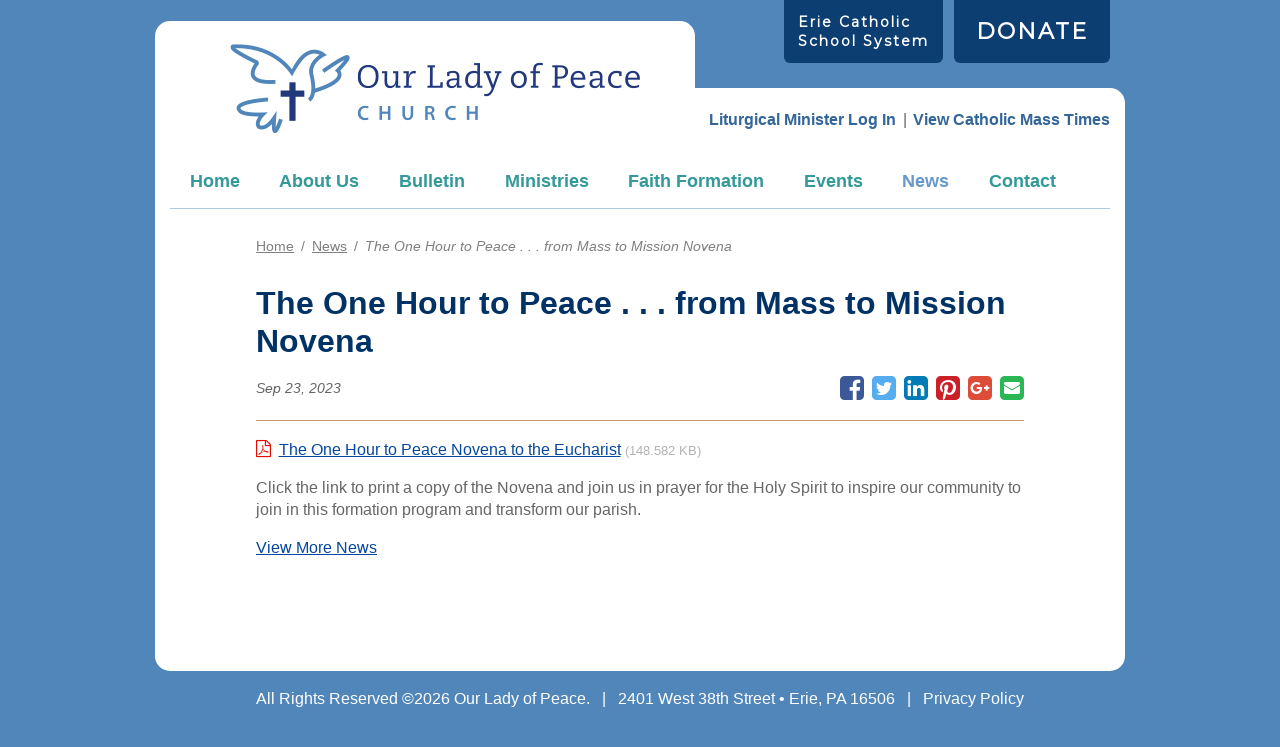

--- FILE ---
content_type: text/html; charset=UTF-8
request_url: https://www.olp.org/news/the-one-hour-to-peace-from-mass-to-mission-novena
body_size: 3823
content:
<!DOCTYPE html>
<html lang="eng">
<head>
  <meta name="viewport" content="width=device-width, initial-scale=1.0">

    <!-- BEGIN SEO Meta -->

<title>The One Hour to Peace . . . from Mass to Mission Novena | Catholic Church and Community</title>

<!-- Standard SEO -->

<meta http-equiv="Content-Type" content="text/html; charset=utf-8">
<meta name="referrer" content="no-referrer-when-downgrade">
<meta name="robots" content="all">
<meta name="description" content="Our Lady of Peace is a Catholic community of faith in Erie, Pa called to proclaim the greatness of the Lord through worship, service, education and ministry.">

<!-- Google Analytics -->

  <script async src="https://www.googletagmanager.com/gtag/js?id=UA-11230076-24"></script>
  <script>
    window.dataLayer = window.dataLayer || [];
    function gtag(){dataLayer.push(arguments);}
    gtag('js', new Date());

    gtag('config', 'UA-11230076-24');
  </script>

<!-- END SEO Meta -->

  
      <link rel="apple-touch-icon" sizes="180x180" href="/apple-touch-icon.png">
<link rel="icon" type="image/png" sizes="32x32" href="/favicon-32x32.png">
<link rel="icon" type="image/png" sizes="16x16" href="/favicon-16x16.png">
<link rel="manifest" href="/site.webmanifest">
<link rel="mask-icon" href="/safari-pinned-tab.svg" color="#5bbad5">
<meta name="msapplication-TileColor" content="#2b5797">
<meta name="theme-color" content="#ffffff">

    <link rel="stylesheet" href="//d3gex2kmk7v5nh.cloudfront.net/bootstrap/css/bootstrap2018.min.css">

    <link rel="stylesheet" href="https://cdnjs.cloudflare.com/ajax/libs/Swiper/4.0.5/css/swiper.min.css">

    <link rel="stylesheet" href="https://use.fontawesome.com/d0f0372061.css">

    <link href='https://fonts.googleapis.com/css?family=Montserrat' rel='stylesheet'>

  <!-- Custom styles for this template -->
  <link href="/app/styles-3706c53cfa.css" rel="stylesheet">

  <!-- HTML5 Shim and Respond.js IE8 support of HTML5 elements and media queries -->
  <!-- WARNING: Respond.js doesn't work if you view the page via file:// -->
  <!--[if lt IE 9]>
    <script src="https://oss.maxcdn.com/libs/html5shiv/3.7.0/html5shiv.js"></script>
    <script src="https://oss.maxcdn.com/libs/respond.js/1.3.0/respond.min.js"></script>
  <![endif]-->

    

</head>
<body>
  <a href="#main-content-start" class="sr-only sr-only-focusable" title="Skip over the navigation directly to main content of the page">Skip to main content</a>
    <div class="page-wrap">
      <header>
  <div class="container">
    <div class="header-container">
      <div class="header-tabs">
                <a href="https://www.eriecatholic.org/" style="font-size:14px;">Erie Catholic <br>School System</a>
        <a href="/about/donate">DONATE</a>
      </div>
      <div class="header-block">
        <div class="logo"><a href="/" title="Back to Home Page"><img src="/img/logo.png" alt="Our Lady of Peace Church" /></a></div>
        <nav class="top-nav"><ul><li><a href="https://secure.rotundasoftware.com/l/web-terminal/login/olperie?" target="_blank">Liturgical Minister Log In</a></li><li><a href="https://catholicmasstime.org/church/our-lady-of-peace/10097/" target="_blank">View Catholic Mass Times</a></li></ul></nav>        <div class="right-buttons">
          <a class="phone" href="tel:814-833-7701"><i class="fa fa-phone"></i> </a>
          <button type="button" aria-label="Main Navigation Toggle" title="Main Navigation Toggle" aria-haspopup="true" aria-controls="main-nav" aria-expanded="false" class="main-nav-toggle" id="main-nav-toggle">
            <span class="icon-bar"></span>
            <span class="icon-bar"></span>
            <span class="icon-bar"></span>
          </button>
        </div>
      </div>
          <nav class="main-nav" id="main-nav" role="menu" tabindex="-1"><ul><li><a href="/">Home</a></li><li><a role="menuitem" href="https://www.olp.org/about" class="dropdownToggle" >About Us</a><ul class="dropdownMenu"><li><a href="https://www.olp.org/about/history-of-olp">History of OLP</a></li><li><a href="https://www.olp.org/about/parish-registration">Parish Registration</a></li><li><a href="https://www.olp.org/about/electronic-giving-and-envelope-cards">Electronic Giving</a></li><li><a href="https://www.olp.org/about/donate">Donate</a></li><li><a href="https://www.olp.org/about/faq">FAQs</a></li></ul></li><li><a role="menuitem" href="https://www.olp.org/bulletin" >Bulletin</a></li><li><a role="menuitem" href="https://www.olp.org/parish-ministries" class="dropdownToggle" >Ministries</a><ul class="dropdownMenu"><li><a href="https://www.olp.org/parish-ministries/pre-cana-ministry">Pre Cana Ministry</a></li><li><a href="https://www.olp.org/parish-ministries/knights-of-columbus">Knights of Columbus</a></li><li><a href="https://www.olp.org/parish-ministries/cyo-high-school-boys-basketball">CYO High School Boys Basketball</a></li><li><a href="https://www.olp.org/parish-ministries/families-together-ministry">Families Together Ministry</a></li></ul></li><li><a role="menuitem" href="https://www.olp.org/faith-formation" class="dropdownToggle" >Faith Formation</a><ul class="dropdownMenu"><li><a href="https://www.olp.org/faith-formation/spiritual-resources">Spiritual Resources</a></li><li><a href="https://www.olp.org/faith-formation/elementary-religious-education">Grades 1-8  Faith Formation</a></li><li><a href="https://www.olp.org/faith-formation/confirmation">Grade 9 Confirmation</a></li><li><a href="https://www.olp.org/faith-formation/rcia">RCIA</a></li><li><a href="https://www.olp.org/faith-formation/vacation-bible-school">Vacation Bible School</a></li><li><a href="https://www.olp.org/faith-formation/sacraments">Sacraments</a></li><li><a href="https://www.olp.org/faith-formation/youth-ministry-2">Youth Ministry</a></li><li><a href="https://www.olp.org/faith-formation/first-reconciliation">First Reconciliation</a></li><li><a href="https://www.olp.org/faith-formation/first-communion">First Communion</a></li></ul></li><li><a role="menuitem" href="https://www.olp.org/events" >Events</a></li><li><a role="menuitem" href="https://www.olp.org/news" >News</a></li><li><a role="menuitem" href="https://www.olp.org/contact" >Contact</a></li><li class="mobile-only"><a href="https://secure.rotundasoftware.com/l/web-terminal/login/olperie?" target="_blank">Liturgical Minister Log In</a></li><li class="mobile-only"><a href="https://catholicmasstime.org/church/our-lady-of-peace/10097/" target="_blank">View Catholic Mass Times</a></li><li class="mobile-only"><a href="https://www.eriecatholic.org/" target="_blank">Erie Catholic School System</a></li><li class="mobile-only"><a href="/about/donate">DONATE</a></li></ul></nav>    </div>
  </div>
</header>
  
      
        
  
                  

    
  <div class="container narrow">
          <div class="page">
  <div class="crumbs">
              <ul>
            <li><a href="/">Home</a></li><li><a href="/news">News</a></li><li>The One Hour to Peace . . . from Mass to Mission Novena</li>
          </ul>
          </div>

  <div class="content">
    <div class="main-content" id="main-content-start">
                <div class="article-details">
            <article>
              <h1>The One Hour to Peace . . . from Mass to Mission Novena</h1>
              <div class="meta">
                <time>Sep 23, 2023</time>
                

<div class="share-buttons">
  <a href="https://www.facebook.com/sharer/sharer.php?u=https://www.olp.org/news/the-one-hour-to-peace-from-mass-to-mission-novena" title="Share on Facebook" target="_blank"><i class="fa fa-facebook-square"></i></a>
  <a href="https://twitter.com/intent/tweet?source=https://www.olp.org/news/the-one-hour-to-peace-from-mass-to-mission-novena&text=The%20One%20Hour%20to%20Peace%20.%20.%20.%20from%20Mass%20to%20Mission%20Novena" target="_blank" title="Tweet" onclick="window.open('https://twitter.com/intent/tweet?text=' + encodeURIComponent(document.title) + ':%20'  + encodeURIComponent(document.URL)); return false;"><i class="fa fa-twitter-square"></i></a>
  <a href="http://www.linkedin.com/shareArticle?mini=true&url=https://www.olp.org/news/the-one-hour-to-peace-from-mass-to-mission-novena&title=The%20One%20Hour%20to%20Peace%20.%20.%20.%20from%20Mass%20to%20Mission%20Novena&summary=%3Cp%3EIn%20these%20final%20days%20before%20our%20formation%20begins%2C%20we%20intensify%20our%20prayer%20for%20the%20community.%3C%2Fp%3E&source=https://www.olp.org/news/the-one-hour-to-peace-from-mass-to-mission-novena" target="_blank" title="Share on LinkedIn" onclick="window.open('http://www.linkedin.com/shareArticle?mini=true&url=' + encodeURIComponent(document.URL) + '&title=' +  encodeURIComponent(document.title)); return false;"><i class="fa fa-linkedin-square"></i></a>
  <a href="http://pinterest.com/pin/create/button/?url=https://www.olp.org/news/the-one-hour-to-peace-from-mass-to-mission-novena&description=The%20One%20Hour%20to%20Peace%20.%20.%20.%20from%20Mass%20to%20Mission%20Novena" target="_blank" title="Pin it" onclick="window.open('http://pinterest.com/pin/create/button/?url=' + encodeURIComponent(document.URL) + '&description=' +  encodeURIComponent(document.title)); return false;"><i class="fa fa-pinterest-square"></i></a>
  <a href="https://plus.google.com/share?url=https://www.olp.org/news/the-one-hour-to-peace-from-mass-to-mission-novena" target="_blank" title="Share on Google+" onclick="window.open('https://plus.google.com/share?url=' + encodeURIComponent(document.URL)); return false;"><i class="fa fa-google-plus-square"></i></a>
  <a href="mailto:?subject=The%20One%20Hour%20to%20Peace%20.%20.%20.%20from%20Mass%20to%20Mission%20Novena&body=%3Cp%3EIn%20these%20final%20days%20before%20our%20formation%20begins%2C%20we%20intensify%20our%20prayer%20for%20the%20community.%3C%2Fp%3E" target="_blank" title="Email" onclick="window.open('mailto:?subject=' + encodeURIComponent(document.title) + '&body=' +  encodeURIComponent(document.URL)); return false;"><i class="fa fa-envelope-square"></i></a>
</div>
              </div>
                                                                    <div class="documents">
          <ul class="listing">
                  <li class="pdf">
            <a href="https://www.olp.org/assets/documents/The-One-Hour-to-Peace-Novena-to-the-Eucharist.pdf">The One Hour to Peace Novena to the Eucharist</a>
                              <span class="size">(148.582 KB)</span>
                                      </li>
              </ul>
      </div>
                                                    <p>Click the link to print a copy of the Novena and join us in prayer for the Holy Spirit to inspire our community to join in this formation program and transform our parish.</p>
                                            <a href="/news">View More News</a>
            </article>
          </div>
            </div>

      </div>
</div>
      </div>
</div>
  <footer>
  <div class="container">
    <div class="footer-block">
      <p>All Rights Reserved <br class="mobile">&copy;2026 Our Lady of Peace. <br class="mobile"><span class="pipe">|</span>  2401 West 38th Street • Erie, PA 16506   <br class="mobile"><br class="mobile"><span class="pipe">|</span>  <a href="/privacy-policy">Privacy Policy</a></p>
      <p><strong>Office: (814) 833-7701  <br class="mobile"><span class="pipe">|</span>  Fax: (814) 833-7702</strong></p>
    </div>
    <p class="signature"><a href="https://www.atomic74.com/" title="Website designed and manged by Tungsten Creative Group, Erie Pa.">content management, website design, e-commerce and web development services in Erie, Pennsylvania</a></p>
  </div>
</footer>
  
    <script src="https://ajax.googleapis.com/ajax/libs/jquery/1.11.2/jquery.min.js"></script>
    <script src="//d3gex2kmk7v5nh.cloudfront.net/bootstrap/js/bootstrap2018.min.js"></script>

    <script src="https://cdnjs.cloudflare.com/ajax/libs/Swiper/4.0.5/js/swiper.min.js"></script>

    <script src="/app/scripts-81350ca0ea.js"></script>

    
</body>
</html>


--- FILE ---
content_type: text/css
request_url: https://www.olp.org/app/styles-3706c53cfa.css
body_size: 14540
content:
body.compensate-for-scrollbar {
  overflow: hidden; }

.fancybox-active {
  height: auto; }

.fancybox-is-hidden {
  left: -9999px;
  margin: 0;
  position: absolute !important;
  top: -9999px;
  visibility: hidden; }

.fancybox-container {
  -webkit-backface-visibility: hidden;
  backface-visibility: hidden;
  font-family: -apple-system, BlinkMacSystemFont, 'Segoe UI', Roboto, 'Helvetica Neue', Arial, sans-serif, 'Apple Color Emoji', 'Segoe UI Emoji', 'Segoe UI Symbol';
  height: 100%;
  left: 0;
  position: fixed;
  -webkit-tap-highlight-color: transparent;
  top: 0;
  -webkit-transform: translateZ(0);
  transform: translateZ(0);
  width: 100%;
  z-index: 99992; }

.fancybox-container * {
  box-sizing: border-box; }

.fancybox-outer,
.fancybox-inner,
.fancybox-bg,
.fancybox-stage {
  bottom: 0;
  left: 0;
  position: absolute;
  right: 0;
  top: 0; }

.fancybox-outer {
  -webkit-overflow-scrolling: touch;
  overflow-y: auto; }

.fancybox-bg {
  background: #1e1e1e;
  opacity: 0;
  transition-duration: inherit;
  transition-property: opacity;
  transition-timing-function: cubic-bezier(0.47, 0, 0.74, 0.71); }

.fancybox-is-open .fancybox-bg {
  opacity: .87;
  transition-timing-function: cubic-bezier(0.22, 0.61, 0.36, 1); }

.fancybox-infobar,
.fancybox-toolbar,
.fancybox-caption,
.fancybox-navigation .fancybox-button {
  direction: ltr;
  opacity: 0;
  position: absolute;
  transition: opacity .25s, visibility 0s linear .25s;
  visibility: hidden;
  z-index: 99997; }

.fancybox-show-infobar .fancybox-infobar,
.fancybox-show-toolbar .fancybox-toolbar,
.fancybox-show-caption .fancybox-caption,
.fancybox-show-nav .fancybox-navigation .fancybox-button {
  opacity: 1;
  transition: opacity .25s, visibility 0s;
  visibility: visible; }

.fancybox-infobar {
  color: #ccc;
  font-size: 13px;
  -webkit-font-smoothing: subpixel-antialiased;
  height: 44px;
  left: 0;
  line-height: 44px;
  min-width: 44px;
  mix-blend-mode: difference;
  padding: 0 10px;
  pointer-events: none;
  text-align: center;
  top: 0;
  -webkit-touch-callout: none;
  -webkit-user-select: none;
  -moz-user-select: none;
  -ms-user-select: none;
  user-select: none; }

.fancybox-toolbar {
  right: 0;
  top: 0; }

.fancybox-stage {
  direction: ltr;
  overflow: visible;
  -webkit-transform: translate3d(0, 0, 0);
  z-index: 99994; }

.fancybox-is-open .fancybox-stage {
  overflow: hidden; }

.fancybox-slide {
  -webkit-backface-visibility: hidden;
  backface-visibility: hidden;
  display: none;
  height: 100%;
  left: 0;
  outline: none;
  overflow: auto;
  -webkit-overflow-scrolling: touch;
  padding: 44px;
  position: absolute;
  text-align: center;
  top: 0;
  transition-property: opacity, -webkit-transform;
  transition-property: transform, opacity;
  transition-property: transform, opacity, -webkit-transform;
  white-space: normal;
  width: 100%;
  z-index: 99994; }

.fancybox-slide::before {
  content: '';
  display: inline-block;
  height: 100%;
  margin-right: -.25em;
  vertical-align: middle;
  width: 0; }

.fancybox-is-sliding .fancybox-slide,
.fancybox-slide--previous,
.fancybox-slide--current,
.fancybox-slide--next {
  display: block; }

.fancybox-slide--next {
  z-index: 99995; }

.fancybox-slide--image {
  overflow: visible;
  padding: 44px 0; }

.fancybox-slide--image::before {
  display: none; }

.fancybox-slide--html {
  padding: 6px 6px 0 6px; }

.fancybox-slide--iframe {
  padding: 44px 44px 0; }

.fancybox-content {
  background: #fff;
  display: inline-block;
  margin: 0 0 6px 0;
  max-width: 100%;
  overflow: auto;
  padding: 0;
  padding: 24px;
  position: relative;
  text-align: left;
  vertical-align: middle; }

.fancybox-slide--image .fancybox-content {
  -webkit-animation-timing-function: cubic-bezier(0.5, 0, 0.14, 1);
  animation-timing-function: cubic-bezier(0.5, 0, 0.14, 1);
  -webkit-backface-visibility: hidden;
  backface-visibility: hidden;
  background: transparent;
  background-repeat: no-repeat;
  background-size: 100% 100%;
  left: 0;
  margin: 0;
  max-width: none;
  overflow: visible;
  padding: 0;
  position: absolute;
  top: 0;
  -webkit-transform-origin: top left;
  -ms-transform-origin: top left;
  transform-origin: top left;
  transition-property: opacity, -webkit-transform;
  transition-property: transform, opacity;
  transition-property: transform, opacity, -webkit-transform;
  -webkit-user-select: none;
  -moz-user-select: none;
  -ms-user-select: none;
  user-select: none;
  z-index: 99995; }

.fancybox-can-zoomOut .fancybox-content {
  cursor: -webkit-zoom-out;
  cursor: zoom-out; }

.fancybox-can-zoomIn .fancybox-content {
  cursor: -webkit-zoom-in;
  cursor: zoom-in; }

.fancybox-can-drag .fancybox-content {
  cursor: -webkit-grab;
  cursor: grab; }

.fancybox-is-dragging .fancybox-content {
  cursor: -webkit-grabbing;
  cursor: grabbing; }

.fancybox-container [data-selectable='true'] {
  cursor: text; }

.fancybox-image,
.fancybox-spaceball {
  background: transparent;
  border: 0;
  height: 100%;
  left: 0;
  margin: 0;
  max-height: none;
  max-width: none;
  padding: 0;
  position: absolute;
  top: 0;
  -webkit-user-select: none;
  -moz-user-select: none;
  -ms-user-select: none;
  user-select: none;
  width: 100%; }

.fancybox-spaceball {
  z-index: 1; }

.fancybox-slide--html .fancybox-content {
  margin-bottom: 6px; }

.fancybox-slide--video .fancybox-content,
.fancybox-slide--map .fancybox-content,
.fancybox-slide--iframe .fancybox-content {
  height: 100%;
  margin: 0;
  overflow: visible;
  padding: 0;
  width: 100%; }

.fancybox-slide--video .fancybox-content {
  background: #000; }

.fancybox-slide--map .fancybox-content {
  background: #e5e3df; }

.fancybox-slide--iframe .fancybox-content {
  background: #fff;
  height: calc(100% - 44px);
  margin-bottom: 44px; }

.fancybox-video,
.fancybox-iframe {
  background: transparent;
  border: 0;
  height: 100%;
  margin: 0;
  overflow: hidden;
  padding: 0;
  width: 100%; }

.fancybox-iframe {
  vertical-align: top; }

.fancybox-error {
  background: #fff;
  cursor: default;
  max-width: 400px;
  padding: 40px;
  width: 100%; }

.fancybox-error p {
  color: #444;
  font-size: 16px;
  line-height: 20px;
  margin: 0;
  padding: 0; }

/* Buttons */
.fancybox-button {
  background: rgba(30, 30, 30, 0.6);
  border: 0;
  border-radius: 0;
  cursor: pointer;
  display: inline-block;
  height: 44px;
  margin: 0;
  outline: none;
  padding: 10px;
  transition: color .2s;
  vertical-align: top;
  width: 44px; }

.fancybox-button,
.fancybox-button:visited,
.fancybox-button:link {
  color: #ccc; }

.fancybox-button:focus,
.fancybox-button:hover {
  color: #fff; }

.fancybox-button.disabled,
.fancybox-button.disabled:hover,
.fancybox-button[disabled],
.fancybox-button[disabled]:hover {
  color: #888;
  cursor: default; }

.fancybox-button svg {
  display: block;
  overflow: visible;
  position: relative;
  shape-rendering: geometricPrecision; }

.fancybox-button svg path {
  fill: transparent;
  stroke: currentColor;
  stroke-linejoin: round;
  stroke-width: 3; }

.fancybox-button--play svg path:nth-child(2) {
  display: none; }

.fancybox-button--pause svg path:nth-child(1) {
  display: none; }

.fancybox-button--play svg path,
.fancybox-button--share svg path,
.fancybox-button--thumbs svg path {
  fill: currentColor; }

.fancybox-button--share svg path {
  stroke-width: 1; }

/* Navigation arrows */
.fancybox-navigation .fancybox-button {
  height: 38px;
  opacity: 0;
  padding: 6px;
  position: absolute;
  top: 50%;
  width: 38px; }

.fancybox-show-nav .fancybox-navigation .fancybox-button {
  transition: opacity .25s, visibility 0s, color .25s; }

.fancybox-navigation .fancybox-button::after {
  content: '';
  left: -25px;
  padding: 50px;
  position: absolute;
  top: -25px; }

.fancybox-navigation .fancybox-button--arrow_left {
  left: 6px; }

.fancybox-navigation .fancybox-button--arrow_right {
  right: 6px; }

/* Close button on the top right corner of html content */
.fancybox-close-small {
  background: transparent;
  border: 0;
  border-radius: 0;
  color: #555;
  cursor: pointer;
  height: 44px;
  margin: 0;
  padding: 6px;
  position: absolute;
  right: 0;
  top: 0;
  width: 44px;
  z-index: 10; }

.fancybox-close-small svg {
  fill: transparent;
  opacity: .8;
  stroke: currentColor;
  stroke-width: 1.5;
  transition: stroke .1s; }

.fancybox-close-small:focus {
  outline: none; }

.fancybox-close-small:hover svg {
  opacity: 1; }

.fancybox-slide--image .fancybox-close-small,
.fancybox-slide--video .fancybox-close-small,
.fancybox-slide--iframe .fancybox-close-small {
  color: #ccc;
  padding: 5px;
  right: -12px;
  top: -44px; }

.fancybox-slide--image .fancybox-close-small:hover svg,
.fancybox-slide--video .fancybox-close-small:hover svg,
.fancybox-slide--iframe .fancybox-close-small:hover svg {
  background: transparent;
  color: #fff; }

.fancybox-is-scaling .fancybox-close-small,
.fancybox-is-zoomable.fancybox-can-drag .fancybox-close-small {
  display: none; }

/* Caption */
.fancybox-caption {
  bottom: 0;
  color: #fff;
  font-size: 14px;
  font-weight: 400;
  left: 0;
  line-height: 1.5;
  padding: 25px 44px 25px 44px;
  right: 0; }

.fancybox-caption::before {
  background-image: url([data-uri]);
  background-repeat: repeat-x;
  background-size: contain;
  bottom: 0;
  content: '';
  display: block;
  left: 0;
  pointer-events: none;
  position: absolute;
  right: 0;
  top: -25px;
  z-index: -1; }

.fancybox-caption::after {
  border-bottom: 1px solid rgba(255, 255, 255, 0.3);
  content: '';
  display: block;
  left: 44px;
  position: absolute;
  right: 44px;
  top: 0; }

.fancybox-caption a,
.fancybox-caption a:link,
.fancybox-caption a:visited {
  color: #ccc;
  text-decoration: none; }

.fancybox-caption a:hover {
  color: #fff;
  text-decoration: underline; }

/* Loading indicator */
.fancybox-loading {
  -webkit-animation: fancybox-rotate .8s infinite linear;
  animation: fancybox-rotate .8s infinite linear;
  background: transparent;
  border: 6px solid rgba(100, 100, 100, 0.5);
  border-radius: 100%;
  border-top-color: #fff;
  height: 60px;
  left: 50%;
  margin: -30px 0 0 -30px;
  opacity: .6;
  padding: 0;
  position: absolute;
  top: 50%;
  width: 60px;
  z-index: 99999; }

@-webkit-keyframes fancybox-rotate {
  from {
    -webkit-transform: rotate(0deg);
    transform: rotate(0deg); }
  to {
    -webkit-transform: rotate(359deg);
    transform: rotate(359deg); } }

@keyframes fancybox-rotate {
  from {
    -webkit-transform: rotate(0deg);
    transform: rotate(0deg); }
  to {
    -webkit-transform: rotate(359deg);
    transform: rotate(359deg); } }

/* Transition effects */
.fancybox-animated {
  transition-timing-function: cubic-bezier(0, 0, 0.25, 1); }

/* transitionEffect: slide */
.fancybox-fx-slide.fancybox-slide--previous {
  opacity: 0;
  -webkit-transform: translate3d(-100%, 0, 0);
  transform: translate3d(-100%, 0, 0); }

.fancybox-fx-slide.fancybox-slide--next {
  opacity: 0;
  -webkit-transform: translate3d(100%, 0, 0);
  transform: translate3d(100%, 0, 0); }

.fancybox-fx-slide.fancybox-slide--current {
  opacity: 1;
  -webkit-transform: translate3d(0, 0, 0);
  transform: translate3d(0, 0, 0); }

/* transitionEffect: fade */
.fancybox-fx-fade.fancybox-slide--previous,
.fancybox-fx-fade.fancybox-slide--next {
  opacity: 0;
  transition-timing-function: cubic-bezier(0.19, 1, 0.22, 1); }

.fancybox-fx-fade.fancybox-slide--current {
  opacity: 1; }

/* transitionEffect: zoom-in-out */
.fancybox-fx-zoom-in-out.fancybox-slide--previous {
  opacity: 0;
  -webkit-transform: scale3d(1.5, 1.5, 1.5);
  transform: scale3d(1.5, 1.5, 1.5); }

.fancybox-fx-zoom-in-out.fancybox-slide--next {
  opacity: 0;
  -webkit-transform: scale3d(0.5, 0.5, 0.5);
  transform: scale3d(0.5, 0.5, 0.5); }

.fancybox-fx-zoom-in-out.fancybox-slide--current {
  opacity: 1;
  -webkit-transform: scale3d(1, 1, 1);
  transform: scale3d(1, 1, 1); }

/* transitionEffect: rotate */
.fancybox-fx-rotate.fancybox-slide--previous {
  opacity: 0;
  -webkit-transform: rotate(-360deg);
  -ms-transform: rotate(-360deg);
  transform: rotate(-360deg); }

.fancybox-fx-rotate.fancybox-slide--next {
  opacity: 0;
  -webkit-transform: rotate(360deg);
  -ms-transform: rotate(360deg);
  transform: rotate(360deg); }

.fancybox-fx-rotate.fancybox-slide--current {
  opacity: 1;
  -webkit-transform: rotate(0deg);
  -ms-transform: rotate(0deg);
  transform: rotate(0deg); }

/* transitionEffect: circular */
.fancybox-fx-circular.fancybox-slide--previous {
  opacity: 0;
  -webkit-transform: scale3d(0, 0, 0) translate3d(-100%, 0, 0);
  transform: scale3d(0, 0, 0) translate3d(-100%, 0, 0); }

.fancybox-fx-circular.fancybox-slide--next {
  opacity: 0;
  -webkit-transform: scale3d(0, 0, 0) translate3d(100%, 0, 0);
  transform: scale3d(0, 0, 0) translate3d(100%, 0, 0); }

.fancybox-fx-circular.fancybox-slide--current {
  opacity: 1;
  -webkit-transform: scale3d(1, 1, 1) translate3d(0, 0, 0);
  transform: scale3d(1, 1, 1) translate3d(0, 0, 0); }

/* transitionEffect: tube */
.fancybox-fx-tube.fancybox-slide--previous {
  -webkit-transform: translate3d(-100%, 0, 0) scale(0.1) skew(-10deg);
  transform: translate3d(-100%, 0, 0) scale(0.1) skew(-10deg); }

.fancybox-fx-tube.fancybox-slide--next {
  -webkit-transform: translate3d(100%, 0, 0) scale(0.1) skew(10deg);
  transform: translate3d(100%, 0, 0) scale(0.1) skew(10deg); }

.fancybox-fx-tube.fancybox-slide--current {
  -webkit-transform: translate3d(0, 0, 0) scale(1);
  transform: translate3d(0, 0, 0) scale(1); }

/* Share */
.fancybox-share {
  background: #f4f4f4;
  border-radius: 3px;
  max-width: 90%;
  padding: 30px;
  text-align: center; }

.fancybox-share h1 {
  color: #222;
  font-size: 35px;
  font-weight: 700;
  margin: 0 0 20px 0; }

.fancybox-share p {
  margin: 0;
  padding: 0; }

.fancybox-share__button {
  border: 0;
  border-radius: 3px;
  display: inline-block;
  font-size: 14px;
  font-weight: 700;
  line-height: 40px;
  margin: 0 5px 10px 5px;
  min-width: 130px;
  padding: 0 15px;
  text-decoration: none;
  transition: all .2s;
  -webkit-user-select: none;
  -moz-user-select: none;
  -ms-user-select: none;
  user-select: none;
  white-space: nowrap; }

.fancybox-share__button:visited,
.fancybox-share__button:link {
  color: #fff; }

.fancybox-share__button:hover {
  text-decoration: none; }

.fancybox-share__button--fb {
  background: #3b5998; }

.fancybox-share__button--fb:hover {
  background: #344e86; }

.fancybox-share__button--pt {
  background: #bd081d; }

.fancybox-share__button--pt:hover {
  background: #aa0719; }

.fancybox-share__button--tw {
  background: #1da1f2; }

.fancybox-share__button--tw:hover {
  background: #0d95e8; }

.fancybox-share__button svg {
  height: 25px;
  margin-right: 7px;
  position: relative;
  top: -1px;
  vertical-align: middle;
  width: 25px; }

.fancybox-share__button svg path {
  fill: #fff; }

.fancybox-share__input {
  background: transparent;
  border: 0;
  border-bottom: 1px solid #d7d7d7;
  border-radius: 0;
  color: #5d5b5b;
  font-size: 14px;
  margin: 10px 0 0 0;
  outline: none;
  padding: 10px 15px;
  width: 100%; }

/* Thumbs */
.fancybox-thumbs {
  background: #fff;
  bottom: 0;
  display: none;
  margin: 0;
  -webkit-overflow-scrolling: touch;
  -ms-overflow-style: -ms-autohiding-scrollbar;
  padding: 2px 2px 4px 2px;
  position: absolute;
  right: 0;
  -webkit-tap-highlight-color: transparent;
  top: 0;
  width: 212px;
  z-index: 99995; }

.fancybox-thumbs-x {
  overflow-x: auto;
  overflow-y: hidden; }

.fancybox-show-thumbs .fancybox-thumbs {
  display: block; }

.fancybox-show-thumbs .fancybox-inner {
  right: 212px; }

.fancybox-thumbs > ul {
  font-size: 0;
  height: 100%;
  list-style: none;
  margin: 0;
  overflow-x: hidden;
  overflow-y: auto;
  padding: 0;
  position: absolute;
  position: relative;
  white-space: nowrap;
  width: 100%; }

.fancybox-thumbs-x > ul {
  overflow: hidden; }

.fancybox-thumbs-y > ul::-webkit-scrollbar {
  width: 7px; }

.fancybox-thumbs-y > ul::-webkit-scrollbar-track {
  background: #fff;
  border-radius: 10px;
  box-shadow: inset 0 0 6px rgba(0, 0, 0, 0.3); }

.fancybox-thumbs-y > ul::-webkit-scrollbar-thumb {
  background: #2a2a2a;
  border-radius: 10px; }

.fancybox-thumbs > ul > li {
  -webkit-backface-visibility: hidden;
  backface-visibility: hidden;
  cursor: pointer;
  float: left;
  height: 75px;
  margin: 2px;
  max-height: calc(100% - 8px);
  max-width: calc(50% - 4px);
  outline: none;
  overflow: hidden;
  padding: 0;
  position: relative;
  -webkit-tap-highlight-color: transparent;
  width: 100px; }

.fancybox-thumbs-loading {
  background: rgba(0, 0, 0, 0.1); }

.fancybox-thumbs > ul > li {
  background-position: center center;
  background-repeat: no-repeat;
  background-size: cover; }

.fancybox-thumbs > ul > li:before {
  border: 4px solid #4ea7f9;
  bottom: 0;
  content: '';
  left: 0;
  opacity: 0;
  position: absolute;
  right: 0;
  top: 0;
  transition: all 0.2s cubic-bezier(0.25, 0.46, 0.45, 0.94);
  z-index: 99991; }

.fancybox-thumbs .fancybox-thumbs-active:before {
  opacity: 1; }

/* Styling for Small-Screen Devices */
@media all and (max-width: 800px) {
  .fancybox-thumbs {
    width: 110px; }
  .fancybox-show-thumbs .fancybox-inner {
    right: 110px; }
  .fancybox-thumbs > ul > li {
    max-width: calc(100% - 10px); } }

/*!
 * Justified Gallery - v3.6.3
 * http://miromannino.github.io/Justified-Gallery/
 * Copyright (c) 2016 Miro Mannino
 * Licensed under the MIT license.
 */
.justified-gallery {
  width: 100%;
  position: relative;
  overflow: hidden; }

.justified-gallery > a, .justified-gallery > div {
  position: absolute;
  display: inline-block;
  overflow: hidden;
  filter: "alpha(opacity=10)";
  opacity: .1; }

.justified-gallery > a > img, .justified-gallery > div > img, .justified-gallery > a > a > img, .justified-gallery > div > a > img {
  position: absolute;
  top: 50%;
  left: 50%;
  margin: 0;
  padding: 0;
  border: 0;
  filter: "alpha(opacity=0)";
  opacity: 0; }

.justified-gallery > a > .caption, .justified-gallery > div > .caption {
  display: none;
  position: absolute;
  bottom: 0;
  padding: 5px;
  background-color: #000;
  left: 0;
  right: 0;
  margin: 0;
  color: #fff;
  font-size: 12px;
  font-weight: 300;
  font-family: sans-serif; }

.justified-gallery > a > .caption.caption-visible, .justified-gallery > div > .caption.caption-visible {
  display: initial;
  filter: "alpha(opacity=70)";
  opacity: .7;
  -webkit-transition: opacity 500ms ease-in;
  -moz-transition: opacity 500ms ease-in;
  -o-transition: opacity 500ms ease-in;
  transition: opacity 500ms ease-in; }

.justified-gallery > .entry-visible {
  filter: "alpha(opacity=100)";
  opacity: 1;
  background: 0 0; }

.justified-gallery > .entry-visible > img, .justified-gallery > .entry-visible > a > img {
  filter: "alpha(opacity=100)";
  opacity: 1;
  -webkit-transition: opacity 500ms ease-in;
  -moz-transition: opacity 500ms ease-in;
  -o-transition: opacity 500ms ease-in;
  transition: opacity 500ms ease-in; }

.justified-gallery > .jg-filtered {
  display: none; }

.justified-gallery > .spinner {
  position: absolute;
  bottom: 0;
  margin-left: -24px;
  padding: 10px 0;
  left: 50%;
  filter: "alpha(opacity=100)";
  opacity: 1;
  overflow: initial; }

.justified-gallery > .spinner > span {
  display: inline-block;
  filter: "alpha(opacity=0)";
  opacity: 0;
  width: 8px;
  height: 8px;
  margin: 0 4px;
  background-color: #000;
  border-radius: 6px; }

/* ----------------------------------------------------------------------------
********************************      TYPOGRAPHY      *************************
-----------------------------------------------------------------------------*/
body {
  font-family: Arial, Times, serif;
  font-weight: 400;
  color: #666;
  font-size: 16px;
  line-height: 1.375; }

p {
  line-height: 1.375;
  margin-bottom: 1em;
  margin-top: 0; }
  p.note {
    color: #999;
    font-size: .9em;
    font-style: italic;
    margin-top: 1.5em; }

a {
  color: #0547A0;
  text-decoration: underline; }
  a:hover {
    color: #0547A0;
    text-decoration: none; }
  a:focus {
    color: #0547A0;
    text-decoration: none; }
  a.no-underline {
    text-decoration: none; }
    a.no-underline:hover {
      text-decoration: underline; }

h1 {
  line-height: 1.2;
  margin-bottom: .3em;
  margin-top: 2em; }
  h1:first-of-type {
    margin-top: 1em; }
  h1 + h2,
  h1 + h3,
  .events .event h1 + time,
  h1 + h4 {
    margin-top: .5em; }

h2 {
  line-height: 1.2;
  margin-bottom: .5em;
  margin-top: 1.5em; }
  h2 + h3, .events .event h2 + time,
  h2 + h4 {
    margin-top: .5em; }

h3, .events .event time {
  line-height: 1.3;
  margin-bottom: .5em;
  margin-top: 1.8em; }
  h3 + h4, .events .event time + h4 {
    margin-top: .5em; }

h4 {
  line-height: 1.3;
  margin-bottom: .5em;
  margin-top: 2em;
  text-transform: uppercase; }

.content ul,
.content ol {
  margin: 1em 0; }
  .content ul li,
  .content ol li {
    margin: .25em 0; }

blockquote {
  border-left: 5px solid #81abd5;
  margin: 2em 0;
  padding: 1em 2em; }
  blockquote .quote {
    color: #336699;
    font-size: 1.25em;
    font-style: italic;
    line-height: 1.4; }
  blockquote .quote-author {
    color: #336699;
    font-size: .9em;
    font-weight: bold;
    margin-top: 1.2em;
    text-transform: uppercase; }

.sidebar h2 {
  line-height: 1.1;
  margin-bottom: .3em;
  margin-top: 1.2em; }
  .sidebar h2 + h3, .sidebar .events .event h2 + time, .events .event .sidebar h2 + time {
    margin-top: .7em; }

.sidebar h3, .sidebar .events .event time, .events .event .sidebar time {
  line-height: 1.2;
  margin-bottom: .1em;
  margin-top: 1.2em; }
  .sidebar h3 + h4, .sidebar .events .event time + h4, .events .event .sidebar time + h4 {
    margin-top: .7em; }

.sidebar h4 {
  line-height: 1.2;
  margin-bottom: .1em;
  margin-top: 1.2em; }

.sidebar .sub-nav h2 {
  margin-top: 0; }

footer p {
  line-height: 1.5; }

/* ----------------------------------------------------------------------------
********************************      BASE      *******************************
-----------------------------------------------------------------------------*/
.btn-wrap {
  display: flex; }
  .btn-wrap.right {
    justify-content: flex-end; }
  .btn-wrap.center {
    justify-content: center; }

.btn {
  display: block;
  line-height: 1.23;
  padding: .56em 1.4em;
  text-decoration: none;
  width: min-content;
  width: -webkit-min-content;
  width: -moz-min-content;
  white-space: nowrap;
  border: 0; }

button {
  padding: 0;
  border: none;
  font: inherit;
  color: inherit;
  background-color: transparent;
  /* show a hand cursor on hover; some argue that we
  should keep the default arrow cursor for buttons */
  cursor: pointer; }

.content-reveal {
  border-color: rgba(103, 153, 202, 0.5); }
  .content-reveal .panel-heading {
    background-color: rgba(103, 153, 202, 0.2);
    border-color: rgba(103, 153, 202, 0.5); }
    .content-reveal .panel-heading h3, .content-reveal .panel-heading .events .event time, .events .event .content-reveal .panel-heading time {
      color: #666;
      font-size: 1.125em;
      font-style: normal;
      margin: 0;
      position: relative;
      cursor: pointer; }
      .content-reveal .panel-heading h3:hover, .content-reveal .panel-heading .events .event time:hover, .events .event .content-reveal .panel-heading time:hover {
        text-decoration: underline; }
      .content-reveal .panel-heading h3:after, .content-reveal .panel-heading .events .event time:after, .events .event .content-reveal .panel-heading time:after {
        content: '\f078';
        font-family: "FontAwesome";
        position: absolute;
        right: 0;
        top: 50%;
        transform: translateY(-50%);
        -webkit-transform: translateY(-50%);
        -moz-transform: translateY(-50%); }
    .content-reveal .panel-heading.collapsed h3:after, .content-reveal .panel-heading.collapsed .events .event time:after, .events .event .content-reveal .panel-heading.collapsed time:after {
      content: '\f054'; }

.gallery {
  margin: 20px 0; }
  .gallery img {
    float: left;
    margin: 0 5px 5px 0; }
    @media screen and (max-width: 400px) {
      .gallery img {
        width: 100%; } }
  .gallery p {
    clear: both;
    display: none;
    padding-bottom: .8em;
    padding-top: .4em;
    text-align: center; }
  .gallery .img-thumbnail {
    height: 176px;
    width: auto; }
  @media screen and (max-width: 400px) {
    .gallery a.fancybox {
      cursor: default;
      pointer-events: none; }
    .gallery p {
      display: block; } }

.gallery-swiper {
  margin-bottom: 25px; }
  @media screen and (max-width: 480px) {
    .gallery-swiper {
      margin: 0 auto 25px;
      width: 100% !important;
      height: auto !important; } }
  .gallery-swiper.center {
    margin: 0 auto 25px; }
  .gallery-swiper.right {
    float: right; }
  @media screen and (max-width: 480px) {
    .gallery-swiper img {
      max-width: 100%; } }
  .gallery-swiper .swiper-button-next,
  .gallery-swiper .swiper-button-prev {
    background: none;
    height: 40px;
    margin-top: -10px;
    width: 25px; }
    .gallery-swiper .swiper-button-next .fa,
    .gallery-swiper .swiper-button-prev .fa {
      color: #fff;
      font-size: 24px; }
  .gallery-swiper .swiper-caption {
    bottom: 0;
    left: 0;
    margin-bottom: 0;
    padding: 5px 10px 9px;
    position: absolute;
    text-align: left;
    width: 100%; }

table.listing {
  margin-bottom: 25px;
  text-align: left;
  width: 100%;
  border-spacing: 0; }
  table.listing th {
    font-weight: bold;
    padding: .5em .75em; }
  table.listing thead th {
    background-color: #6799CA;
    color: #fff; }
  table.listing tbody th {
    font-style: italic; }
  table.listing td {
    padding: .5em .75em; }
  table.listing.aroundTable {
    border: 1px solid #6799CA; }
  table.listing.betweenRows th,
  table.listing.betweenRows td {
    border-bottom: 1px solid #6799CA; }
  table.listing.betweenColumns th,
  table.listing.betweenColumns td {
    border-right: 1px solid #6799CA; }
    @media screen and (max-width: 767px) {
      table.listing.betweenColumns th,
      table.listing.betweenColumns td {
        border-right: 0; } }
  table.listing.betweenColumns tr td:last-child,
  table.listing.betweenColumns tr th:last-child {
    border-right: 0; }
  @media screen and (min-width: 768px) {
    table.listing.rows.odd tbody tr:nth-child(odd) th,
    table.listing.rows.odd tbody tr:nth-child(odd) td {
      background-color: rgba(103, 153, 202, 0.1); } }
  @media screen and (min-width: 768px) {
    table.listing.rows.even tbody tr:nth-child(even) th,
    table.listing.rows.even tbody tr:nth-child(even) td {
      background-color: rgba(103, 153, 202, 0.1); } }

@media screen and (max-width: 767px) {
  table.listing {
    width: 100%; }
    table.listing thead {
      display: none; }
    table.listing tr:nth-of-type(2n) {
      background-color: inherit; }
    table.listing tr td:first-child {
      background: #6799CA;
      font-size: 1.1em;
      font-weight: bold; }
    table.listing tbody td {
      display: block;
      text-align: center; }
      table.listing tbody td::before {
        content: attr(data-th);
        display: block;
        text-align: center; } }

.text-center {
  text-align: center; }

.text-right {
  text-align: right; }

.text-left {
  text-align: left; }

.text-danger {
  color: #a94442; }

.image.right {
  float: right;
  margin: 15px 0 15px 20px; }

.image.center {
  margin: 20px auto;
  text-align: center; }
  .image.center img {
    margin: 0 auto; }

.image.left {
  float: left;
  margin: 5px 20px 10px 0; }

@media screen and (min-width: 768px) {
  .image.imageThumbnail {
    width: 14%; }
  .image.imageSmall {
    width: 31%; }
  .image.imageMedium {
    width: 40%; }
  .image.imageLarge {
    width: 65%; }
  .image.imageFull {
    width: 100%; } }

@media screen and (max-width: 480px) {
  .image + h2,
  .image + h3,
  .events .event .image + time {
    margin-top: 0; } }

.image figcaption {
  font-size: .9em;
  font-style: italic;
  text-align: center; }

.img-thumbnail {
  border: 3px solid #eee;
  padding: 1px; }

.sidebar .image {
  text-align: center; }
  .sidebar .image img {
    margin: 0 auto; }

@media screen and (max-width: 767px) {
  .img-responsive {
    float: none !important;
    margin: 1em auto !important; }
  img.img-responsive {
    margin: 0 auto !important; }
  .image.left,
  .image.right {
    float: none !important;
    margin: 0 auto !important;
    padding-bottom: 1em; } }

.divider {
  clear: both;
  font-size: 2em;
  margin-top: -.5em; }
  .divider.default {
    padding-top: 1em; }
  .divider.smaller {
    padding-top: .5em; }
  .divider.larger {
    padding-top: 2em; }
  .divider + h1,
  .divider + h2,
  .divider + h3,
  .events .event .divider + time,
  .divider + h4 {
    margin-top: 0; }
  .divider hr {
    border-top: 1px solid #CB9A6A;
    margin-top: 0; }
    .divider hr.default {
      margin-bottom: 1em; }
    .divider hr.smaller {
      margin-bottom: .5em; }
    .divider hr.larger {
      margin-bottom: 2em; }

.documents .listing {
  list-style: none;
  margin-left: 0;
  padding-left: 1.5em; }
  .documents .listing li {
    text-indent: .37em; }
    .documents .listing li::before {
      color: #666;
      content: '\f016';
      font-family: 'FontAwesome';
      font-size: 1.1em;
      margin-left: -1.7em;
      padding-right: .2em;
      position: relative; }

.content .documents ul.listing li {
  margin-bottom: .6em;
  margin-top: 0; }

.documents .cards .card {
  align-items: center;
  background: linear-gradient(180deg, #fcfcfc, #f0f0f0);
  border-radius: .35rem;
  box-shadow: 0 0 0 1px rgba(102, 102, 102, 0.2) inset, 0 0 0 0 transparent;
  display: flex;
  -webkit-align-items: center;
  /* Safari 7.0+ */
  display: -webkit-flex;
  /* Safari */
  margin-bottom: .5em;
  padding: .75em 1.25em;
  text-decoration: none;
  width: 100%; }
  .documents .cards .card .link {
    text-decoration: underline; }
    .documents .cards .card .link:hover {
      text-decoration: none; }

.documents .cards .doc-icon::before {
  color: #666;
  content: '\f016';
  font-family: 'FontAwesome';
  font-size: 2.2em;
  padding-right: .7em;
  position: relative; }

.documents .size {
  color: #b3b3b3;
  font-size: .8em; }

.documents .description {
  color: #999999;
  font-size: .9em;
  line-height: 1.3;
  margin-top: .3em;
  text-indent: 0; }

.documents li.pdf::before,
.documents .doc-icon.pdf::before {
  color: #e20c00;
  content: '\f1c1'; }

.documents li.doc::before, .documents li.docx::before,
.documents .doc-icon.doc::before,
.documents .doc-icon.docx::before {
  color: #2b5798;
  content: '\f1c2'; }

.documents li.ppt::before, .documents li.pptx::before, .documents li.pps::before, .documents li.ppsx::before,
.documents .doc-icon.ppt::before,
.documents .doc-icon.pptx::before,
.documents .doc-icon.pps::before,
.documents .doc-icon.ppsx::before {
  color: #d24625;
  content: '\f1c4'; }

.documents li.xls::before, .documents li.xlsx::before,
.documents .doc-icon.xls::before,
.documents .doc-icon.xlsx::before {
  color: #02723b;
  content: '\f1c3'; }

.documents li.gif::before, .documents li.jpg::before,
.documents .doc-icon.gif::before,
.documents .doc-icon.jpg::before {
  color: #ff9408;
  content: '\f1c5'; }

.documents li.txt::before,
.documents .doc-icon.txt::before {
  content: '\f0f6'; }

.documents li.zip::before,
.documents .doc-icon.zip::before {
  color: #974b00;
  content: '\f1c6'; }

.logo-print {
  display: none; }

.admin-panel {
  background-color: rgba(110, 110, 110, 0.7);
  bottom: 0;
  display: block;
  padding: 8px 0;
  position: fixed;
  text-align: center;
  width: 100%;
  color: #fff; }
  .admin-panel a {
    color: #fff; }
    .admin-panel a:hover {
      color: #fff;
      text-decoration: none; }

#dev-notes h2 {
  margin-top: 1em; }

/* ----------------------------------------------------------------------------
********************************      NAVIGATION      *************************
-----------------------------------------------------------------------------*/
.crumbs {
  width: 100%; }
  @media screen and (max-width: 767px) {
    .crumbs {
      display: none; } }
  .crumbs ul {
    list-style: none;
    padding: 0; }
  .crumbs li {
    display: inline-block; }
    .crumbs li:after {
      padding: 0 .5em; }
    .crumbs li:last-child {
      font-style: italic; }
      .crumbs li:last-child:after {
        content: none; }
    .crumbs li a {
      text-decoration: underline; }
      .crumbs li a:hover {
        text-decoration: none; }

.top-nav ul li a {
  text-decoration: none; }

@media screen and (max-width: 767px) {
  .main-nav {
    position: absolute;
    left: 0;
    top: 0;
    z-index: 1;
    visibility: hidden;
    opacity: 0;
    filter: alpha(opacity=0);
    -webkit-transition: 300ms ease;
    -moz-transition: 300ms ease;
    -o-transition: 300ms ease;
    transition: 300ms ease; }
    .main-nav.open {
      visibility: visible;
      opacity: 1;
      filter: alpha(opacity=100); } }

@media screen and (min-width: 768px) {
  .main-nav {
    margin: 0;
    transform: none;
    visibility: visible;
    position: static; } }

.main-nav > ul {
  list-style: none;
  margin: 0;
  padding: 0; }
  .main-nav > ul > li {
    display: block; }
    @media screen and (min-width: 768px) {
      .main-nav > ul > li {
        position: relative;
        display: inline-block; } }
    .main-nav > ul > li > a {
      text-decoration: none;
      padding: 1em 1.5em;
      display: block;
      line-height: 1em; }
      @media screen and (min-width: 768px) {
        .main-nav > ul > li > a {
          display: inline-block; } }
      @media screen and (max-width: 767px) {
        .main-nav > ul > li > a.dropdownToggle:after {
          content: '\f078';
          font-family: 'FontAwesome';
          color: gray;
          font-size: .8em;
          float: right; } }
      @media screen and (max-width: 767px) {
        .main-nav > ul > li > a.open:after {
          content: '\f00d';
          font-size: .8em; } }

.main-nav-toggle {
  float: right;
  background: none;
  border: 0;
  padding: 0 5px;
  z-index: 105; }
  @media screen and (min-width: 768px) {
    .main-nav-toggle {
      display: none; } }
  .main-nav-toggle .icon-bar {
    display: block;
    background-color: gray;
    width: 28px;
    height: 4px;
    -webkit-transition: all 0.2s;
    transition: all 0.2s;
    display: block;
    -webkit-transform: rotate(0);
    -ms-transform: rotate(0);
    transform: rotate(0); }
    .main-nav-toggle .icon-bar + .icon-bar {
      margin-top: 5px; }
  .main-nav-toggle.open .icon-bar:nth-of-type(1) {
    -webkit-transform: rotate(45deg);
    -ms-transform: rotate(45deg);
    transform: rotate(45deg);
    -webkit-transform-origin: 10% 10%;
    -ms-transform-origin: 10% 10%;
    transform-origin: 10% 10%; }
  .main-nav-toggle.open .icon-bar:nth-of-type(2) {
    opacity: 0;
    filter: alpha(opacity=0); }
  .main-nav-toggle.open .icon-bar:nth-of-type(3) {
    -webkit-transform: rotate(-45deg);
    -ms-transform: rotate(-45deg);
    transform: rotate(-45deg);
    -webkit-transform-origin: 10% 90%;
    -ms-transform-origin: 10% 90%;
    transform-origin: 10% 90%;
    margin-top: 2px; }

.main-nav ul li .dropdownMenu {
  visibility: hidden;
  transform: translateY(-5px);
  -moz-transform: translateY(-5px);
  -webkit-transform: translateY(-5px);
  opacity: 0;
  transition: all .2s ease-in-out 0s, visibility 0s linear 0.2s;
  -moz-transition: all .2s ease-in-out 0s, visibility 0s linear 0.2s;
  -webkit-transition: all .2s ease-in-out 0s, visibility 0s linear 0.2s;
  display: none; }
  @media screen and (min-width: 768px) {
    .main-nav ul li .dropdownMenu {
      display: block; } }

.main-nav ul li:hover > ul.dropdownMenu {
  visibility: visible;
  transform: translateY(0);
  -moz-transform: translateY(0);
  -webkit-transform: translateY(0);
  opacity: 1;
  transition-delay: 0s, 0s, 0.3s;
  -moz-transition-delay: 0s, 0s, 0.3s;
  -webkit-transition-delay: 0s, 0s, 0.3s; }

.main-nav > ul > li > ul.dropdownMenu {
  position: absolute;
  top: 100%;
  left: 0;
  padding: 0;
  z-index: 100; }
  .main-nav > ul > li > ul.dropdownMenu > li {
    margin-left: 0;
    margin-right: 0;
    display: block; }
    .main-nav > ul > li > ul.dropdownMenu > li > a {
      display: block;
      padding: .6em .8em;
      white-space: normal;
      width: 100%;
      text-decoration: none; }
      .main-nav > ul > li > ul.dropdownMenu > li > a:hover {
        background: none; }

@media screen and (max-width: 767px) {
  .sub-nav {
    display: none; } }

.sub-nav ul {
  list-style: none;
  margin-left: 0;
  padding-left: 0;
  margin-bottom: 0; }
  .sub-nav ul li {
    margin: 0; }
    .sub-nav ul li a {
      display: block;
      padding: .5em 0;
      text-decoration: none; }

.sub-nav-mobile {
  padding: 0 15px; }
  .sub-nav-mobile .panel-heading {
    padding: 15px 0;
    display: block;
    text-decoration: none; }
    .sub-nav-mobile .panel-heading h2 {
      margin: 0;
      position: relative; }
      .sub-nav-mobile .panel-heading h2:after {
        content: '\f078';
        font-family: "FontAwesome";
        position: absolute;
        right: 0;
        top: 50%;
        transform: translateY(-50%);
        -webkit-transform: translateY(-50%);
        -moz-transform: translateY(-50%); }
    .sub-nav-mobile .panel-heading.collapsed h2:after {
      content: '\f054'; }
  .sub-nav-mobile ul {
    list-style: none;
    margin: 0;
    padding: 0; }
    .sub-nav-mobile ul li:last-child {
      border-bottom: 0; }
    .sub-nav-mobile ul li a {
      display: block;
      padding: .625em 0;
      text-decoration: none; }
    .sub-nav-mobile ul li.active a {
      font-weight: bold; }

@media screen and (max-width: 767px) {
  .pagination .next,
  .pagination .previous {
    display: none; } }

/* ----------------------------------------------------------------------------
********************************      SHARED      *****************************
-----------------------------------------------------------------------------*/
.fa-twitter-square {
  color: #55acee; }

.fa-linkedin-square {
  color: #007bb5; }

.fa-facebook-square {
  color: #3b5998; }

.fa-pinterest-square {
  color: #cb2027; }

.fa-google-plus-square {
  color: #dd4b39; }

.fa-envelope-square {
  color: #2cb757; }

.share-buttons {
  font-size: 28px; }

input.danger {
  border: 1px solid rgba(248, 7, 4, 0.4);
  box-shadow: inset 0 0 3px rgba(255, 0, 0, 0.5);
  color: #f00;
  padding: 3px 10px; }

.center {
  text-align: center; }

.signature {
  margin: 0;
  text-align: center;
  width: 100%; }
  .signature a {
    background-image: url("https://nlc-helpers.s3.amazonaws.com/tcg-signature.png");
    background-repeat: no-repeat;
    display: block;
    height: 0 !important;
    margin: 15px auto 0;
    overflow: hidden;
    padding-top: 24px;
    width: 120px; }
    .signature a:hover {
      background-position: 0 -24px; }

/* ----------------------------------------------------------------------------
********************************      PRINT      ******************************
-----------------------------------------------------------------------------*/
@media print {
  * {
    overflow: visible; }
  a[href]:after {
    content: none !important; }
  p {
    font-size: 12pt; }
  header,
  .sidebar,
  .crumbs,
  footer {
    display: none !important; }
  .logo-print {
    display: block;
    margin: 20px auto;
    text-align: center; }
  .content {
    width: 100% !important;
    margin: 0 auto !important;
    float: none !important;
    left: 0 !important;
    right: 0 !important;
    display: block !important; }
  .main-content {
    display: block !important; }
  h1 {
    overflow: visible !important;
    height: auto !important; }
  a:link {
    font-weight: bold;
    text-decoration: underline;
    color: #06c; }
  table,
  table td,
  .hr hr,
  .divider hr {
    border-color: #999; } }

/* ----------------------------------------------------------------------------
********************************      TYPOGRAPHY      *************************
-----------------------------------------------------------------------------*/
h1 {
  color: #003266;
  font-size: 2em;
  font-weight: bold; }

h2 {
  font-size: 1.5em;
  color: #336699;
  font-weight: bold; }

h3, .events .event time {
  color: #339999;
  font-size: 1.25em;
  font-weight: bold; }

h4 {
  font-weight: bold; }

.sidebar h2 {
  font-size: 1.125em;
  border-bottom: 1px solid #CB9A6A;
  padding-bottom: .5em;
  margin-bottom: .5em; }

footer {
  padding-top: 1em; }
  footer p {
    text-align: center; }
  footer p,
  footer a {
    color: #fff; }
    footer p:hover,
    footer a:hover {
      color: #fff; }
  footer a {
    text-decoration: none; }
  footer .pipe {
    padding: 0 .5em; }

/* ----------------------------------------------------------------------------
********************************      BASE      *******************************
-----------------------------------------------------------------------------*/
.btn {
  box-shadow: 0 2px 4px rgba(0, 0, 0, 0.5);
  margin-bottom: 1.4em;
  background-color: #6799CA;
  color: #fff;
  border-radius: 3px;
  font-size: 1.05em;
  text-transform: uppercase;
  font-weight: bold;
  line-height: 1.4;
  padding: .56em 1.4em .45em; }
  .btn:hover {
    color: #fff;
    background-color: #4280bc; }

.gallery-swiper .swiper-caption {
  background-color: #666;
  color: #fff;
  font-style: italic; }

.image.right {
  margin: 15px 0 15px 20px; }

.image.center {
  margin: 20px auto; }

.image.left {
  margin: 5px 20px 10px 0; }

.image figcaption {
  color: #666;
  margin-top: 5px; }

.img-thumbnail {
  border: 8px solid #F2F2E6;
  box-shadow: 0 0 4px 0 rgba(0, 0, 0, 0.5);
  border-radius: 0; }

.sidebar .image {
  margin: 15px 0; }

/* ----------------------------------------------------------------------------
********************************      NAVIGATION      *************************
-----------------------------------------------------------------------------*/
.crumbs {
  font-size: .875em;
  margin: 2em 0; }
  .crumbs li {
    color: gray; }
    .crumbs li:after {
      content: "/"; }
    .crumbs li a {
      color: gray; }

.top-nav ul {
  list-style: none;
  margin: 0;
  padding: 0; }
  .top-nav ul li {
    display: inline-block; }
    .top-nav ul li::after {
      content: "|";
      padding: 0 0.4em; }
    .top-nav ul li:last-child::after {
      content: none; }
  .top-nav ul li a {
    color: #336699;
    font-weight: bold; }
    .top-nav ul li a:hover {
      text-decoration: underline; }

.main-nav {
  background-color: #fff; }
  @media screen and (max-width: 767px) {
    .main-nav {
      background-color: #6799CA; } }
  .main-nav > ul > li > a {
    color: #339999;
    font-size: 1.125em;
    font-weight: bold;
    padding: 1em 1.1em; }
    @media screen and (max-width: 767px) {
      .main-nav > ul > li > a {
        padding: .7em 1.1em;
        font-size: 1.2em; } }
    @media screen and (max-width: 767px) {
      .main-nav > ul > li > a.dropdownToggle:after {
        display: none; } }
    @media screen and (max-width: 767px) {
      .main-nav > ul > li > a {
        color: #fff; } }
    .main-nav > ul > li > a:hover, .main-nav > ul > li > a:focus {
      color: #6799CA; }
      @media screen and (max-width: 767px) {
        .main-nav > ul > li > a:hover, .main-nav > ul > li > a:focus {
          color: #fff; } }
  .main-nav > ul > li.active > a,
  .main-nav > ul > li.open > a {
    color: #6799CA; }
    @media screen and (max-width: 767px) {
      .main-nav > ul > li.active > a,
      .main-nav > ul > li.open > a {
        color: #fff; } }
  .main-nav > ul > li.mobile-only {
    background-color: #F2F2E6; }
    @media screen and (min-width: 768px) {
      .main-nav > ul > li.mobile-only {
        display: none; } }
    .main-nav > ul > li.mobile-only a {
      border-bottom: 1px solid #CB9A6A;
      color: #336699;
      font-weight: normal;
      padding: 1.2em 0 .7em;
      margin: .5em 1em 0;
      font-size: 1.12em; }
    .main-nav > ul > li.mobile-only ~ .mobile-only a {
      margin: 0 1em;
      padding: .7em 0; }
    .main-nav > ul > li.mobile-only:last-child a {
      border-bottom: 0;
      padding-bottom: 1.3em; }

.main-nav-toggle {
  background: none;
  margin-right: .3em; }
  .main-nav-toggle .icon-bar {
    background-color: #6799CA; }
  .main-nav-toggle.open .icon-bar {
    background-color: #fff; }

.main-nav > ul > li > ul.dropdownMenu {
  width: 250px;
  background-color: #F2F2E6;
  border: 1px solid #CB9A6A;
  box-shadow: 0 0 3px 0 rgba(0, 0, 0, 0.6);
  padding: .3em 0; }
  @media screen and (max-width: 767px) {
    .main-nav > ul > li > ul.dropdownMenu {
      background-color: #ebf2f8; } }
  .main-nav > ul > li > ul.dropdownMenu > li {
    padding: 0 .8em; }
    .main-nav > ul > li > ul.dropdownMenu > li > a {
      color: #336699;
      border-bottom: 1px solid #CB9A6A;
      padding: .6em 0; }
      @media screen and (max-width: 767px) {
        .main-nav > ul > li > ul.dropdownMenu > li > a {
          border-bottom: 1px solid #a0bfde; } }
      .main-nav > ul > li > ul.dropdownMenu > li > a:hover {
        color: #339999; }
    .main-nav > ul > li > ul.dropdownMenu > li:last-child a {
      border: 0; }

@media screen and (max-width: 480px) {
  .main-nav ul li > ul.dropdownMenu.open {
    visibility: visible;
    transform: translateY(0);
    -moz-transform: translateY(0);
    -webkit-transform: translateY(0);
    opacity: 1;
    transition-delay: 0s, 0s, 0.3s;
    -moz-transition-delay: 0s, 0s, 0.3s;
    -webkit-transition-delay: 0s, 0s, 0.3s;
    display: block;
    position: static;
    border: none;
    top: auto;
    left: auto;
    width: auto; } }

@media screen and (max-width: 480px) {
  .main-nav ul li > ul.dropdownMenu.open li a {
    font-size: 1em;
    color: #666;
    padding-left: 1.4em; } }

@media screen and (max-width: 480px) {
  .main-nav ul li > ul.dropdownMenu.open li a:hover {
    color: #666; } }

.sub-nav {
  margin-bottom: 2em; }
  @media screen and (max-width: 767px) {
    .sub-nav {
      display: block; } }
  .sub-nav ul {
    margin-top: 0; }
    .sub-nav ul li {
      padding: .5em 0; }
      .sub-nav ul li a {
        color: #336699;
        padding: 0; }
        .sub-nav ul li a:hover {
          text-decoration: underline; }
        .sub-nav ul li a.team {
          text-decoration: underline;
          color: #6799CA; }
          .sub-nav ul li a.team:hover {
            text-decoration: none; }
      .sub-nav ul li.active a {
        color: #339999;
        font-weight: bold; }

.sub-nav-mobile {
  background-color: #003266; }
  .sub-nav-mobile .panel-heading {
    padding: .8em 0; }
    .sub-nav-mobile .panel-heading h2 {
      color: #fff;
      font-size: 1.2em; }
  .sub-nav-mobile #sub-nav-body {
    padding-left: 1.4em;
    padding-bottom: 1em; }
  .sub-nav-mobile ul li a {
    color: #fff;
    font-size: 1em; }

/* ----------------------------------------------------------------------------
********************************      SHARED      *****************************
-----------------------------------------------------------------------------*/
@media screen and (max-width: 480px) {
  .share-buttons {
    margin-top: .5em; } }

/* ----------------------------------------------------------------------------
********************************      PRINT      ******************************
-----------------------------------------------------------------------------*/
body {
  margin: 0;
  background-color: #5086B9; }

.page-wrap {
  background-color: #fff; }
  @media screen and (min-width: 768px) {
    .page-wrap {
      width: 970px;
      border-radius: 15px;
      margin: 5.5em auto 0; } }

.container {
  width: 100%; }
  @media screen and (min-width: 970px) {
    .container {
      width: 970px; } }
  @media screen and (min-width: 768px) {
    .container.narrow {
      margin: 0 auto;
      padding: 0 12vw; } }
  @media screen and (min-width: 970px) {
    .container.narrow {
      width: 800px;
      padding: 0; } }

.page {
  padding: 1em 0; }
  @media screen and (min-width: 768px) {
    .page {
      padding: 0 1em 2em 1em; } }

@media screen and (min-width: 768px) {
  .content {
    display: flex; } }

.main-content {
  flex: 1;
  min-height: 100px;
  margin-bottom: 3em; }
  .main-content h1:first-of-type {
    margin-top: 0; }

@media screen and (min-width: 768px) {
  .sidebar {
    width: 233px;
    margin-left: 30px; } }

header {
  position: relative; }
  @media screen and (max-width: 767px) {
    header {
      border-bottom: 3px solid #336699; } }
  header .container {
    padding: 0; }
    @media screen and (min-width: 768px) {
      header .container {
        padding: 0 15px; } }
  header .right-buttons {
    display: flex;
    align-items: center; }
    @media screen and (min-width: 768px) {
      header .right-buttons {
        display: none; } }
    header .right-buttons .phone {
      color: #666;
      margin-right: .6em;
      font-size: 1.5em; }
      header .right-buttons .phone i {
        padding-top: .4em; }
  header .header-container {
    flex-wrap: wrap;
    justify-content: space-between; }
  header .header-tabs {
    position: absolute;
    top: -88px;
    right: 15px;
    display: flex; }
    @media screen and (max-width: 767px) {
      header .header-tabs {
        display: none; } }
    header .header-tabs a {
      background-color: rgba(0, 50, 102, 0.85);
      border-radius: 0 0 6px 6px;
      display: flex;
      justify-content: center;
      align-items: center;
      height: 63px;
      padding: 0 1em;
      margin-left: .5em;
      font-family: 'Montserrat', Arial, sans-serif;
      font-weight: 900;
      font-size: 22px;
      color: #FFFFFF;
      text-decoration: none;
      letter-spacing: 2px; }
      header .header-tabs a:hover {
        background-color: rgba(0, 50, 102, 0.5); }
  header .logo {
    background-color: #fff;
    width: 250px;
    padding: .8em; }
    @media screen and (min-width: 768px) {
      header .logo {
        margin: -67px 0 0 -15px;
        width: 540px;
        padding: 23px 55px 20px 75px;
        border-radius: 15px; } }
    header .logo img {
      max-width: 100%; }
  header .top-nav {
    padding-top: 1.3em; }
    @media screen and (max-width: 767px) {
      header .top-nav {
        display: none; } }
  header .main-nav {
    width: 100%;
    border-bottom: 1px solid rgba(103, 153, 202, 0.53);
    z-index: 101; }
    @media screen and (max-width: 480px) {
      header .main-nav {
        padding: 1em 0 0;
        border: 0; } }
  header .header-block {
    width: 100%;
    display: flex;
    z-index: 106;
    justify-content: space-between; }
    @media screen and (min-width: 768px) {
      header .header-block {
        background: none; } }

.sr-only {
  text-align: center;
  font-size: 1em;
  color: #fff !important;
  background-color: rgba(0, 0, 0, 0.7);
  display: block;
  border-radius: 5px;
  padding: .3em 1em;
  width: 250px; }

@media screen and (max-width: 767px) {
  footer .pipe {
    display: none; } }

@media screen and (min-width: 768px) {
  footer br.mobile {
    display: none; } }

.small-text {
  font-size: .85em; }

.recent-news {
  padding-bottom: 2em;
  margin-bottom: 2em;
  border-bottom: 1px solid #CB9A6A; }
  .recent-news h2:first-of-type {
    margin-top: 0; }
  .recent-news h3, .recent-news .events .event time, .events .event .recent-news time {
    margin-top: 1em;
    margin-bottom: .3em; }
    .recent-news h3 a, .recent-news .events .event time a, .events .event .recent-news time a {
      color: #339999;
      text-decoration: underline; }

.hp-swiper {
  margin-bottom: 2em; }
  @media screen and (max-width: 767px) {
    .hp-swiper {
      margin-bottom: 1em; } }
  .hp-swiper .swiper-button-prev,
  .hp-swiper .swiper-button-next {
    background: none;
    top: 45%; }
    @media screen and (max-width: 480px) {
      .hp-swiper .swiper-button-prev,
      .hp-swiper .swiper-button-next {
        display: none; } }
    .hp-swiper .swiper-button-prev:after,
    .hp-swiper .swiper-button-next:after {
      font-family: 'FontAwesome';
      color: #fff;
      font-size: 2.5em;
      font-weight: light;
      text-shadow: 0 0 5px rgba(0, 0, 0, 0.7); }
  .hp-swiper .swiper-button-prev {
    text-align: right; }
  .hp-swiper .swiper-button-prev:after {
    content: '\f104'; }
  .hp-swiper .swiper-button-next:after {
    content: '\f105'; }
  .hp-swiper a {
    text-decoration: none; }
  .hp-swiper img {
    max-width: 100%; }
  .hp-swiper p.caption {
    background-color: #003266;
    display: flex;
    justify-content: center;
    align-items: center;
    color: #fff;
    font-size: 1.25em;
    padding: .5em 1em;
    margin-bottom: 0; }
    .hp-swiper p.caption:after {
      content: "\f054";
      font-family: 'FontAwesome';
      padding-left: 1em;
      font-size: .9em; }

@media screen and (min-width: 768px) {
  .hp-columns {
    display: flex;
    justify-content: space-between; } }

.hp-columns .left-column {
  flex: 0 0 29%; }

.hp-columns .right-column {
  flex: 0 0 66%; }

.box {
  padding: 1.5em 1.5em 0.2em;
  border-radius: 5px;
  background-color: #F2F2E6;
  margin-bottom: 1.5em; }
  .box h3, .box .events .event time, .events .event .box time {
    margin-top: 0; }

.bulletins {
  text-align: right;
  margin-bottom: 1.5em; }
  @media screen and (max-width: 767px) {
    .bulletins {
      text-align: center; } }
  .bulletins img {
    margin-bottom: 1em;
    max-width: 100%; }
  .bulletins a.small-text {
    display: block;
    text-align: right;
    max-width: 290px;
    margin: 0 auto; }

.parish-buttons {
  text-align: right;
  margin-bottom: 1.5em; }
  @media screen and (max-width: 767px) {
    .parish-buttons {
      text-align: center; } }
  .parish-buttons img {
    margin-bottom: 1em;
    max-width: 100%; }
  .parish-buttons a.small-text {
    display: block;
    text-align: right;
    max-width: 290px;
    margin: 0 auto; }

.upcoming-events {
  padding-bottom: 1.5em; }
  .upcoming-events .event {
    border-bottom: 1px solid #CB9A6A;
    padding-bottom: .8em;
    margin-bottom: .8em; }
  .upcoming-events .date {
    font-style: italic;
    margin-bottom: .2em; }
  .upcoming-events a.title {
    color: #666;
    text-decoration: none;
    font-weight: bold; }

.sundays-readings {
  margin-bottom: 2em; }
  .sundays-readings h3, .sundays-readings .events .event time, .events .event .sundays-readings time {
    margin-top: 1em; }

.search {
  margin: 0 0 25px; }
  .search form {
    display: flex; }
  .search .search-input {
    flex-grow: 1; }
    .search .search-input input {
      border: 1px solid #ccc;
      border-radius: 3px;
      box-shadow: 0 0 3px rgba(0, 0, 0, 0.2);
      padding: 7px;
      width: 100%; }
      .search .search-input input:hover {
        box-shadow: 0 0 3px rgba(0, 0, 0, 0.3); }
      .search .search-input input:focus {
        box-shadow: 0 0 4px rgba(0, 0, 0, 0.4); }
  .search button.search-btn {
    padding: 7px 12px;
    margin: 0 0 0 10px;
    border-radius: 3px;
    box-shadow: 0 0 3px rgba(0, 0, 0, 0.2);
    border: 0; }
    .search button.search-btn:hover {
      box-shadow: 0 0 4px rgba(0, 0, 0, 0.4); }

.content ul.search-results {
  list-style: none;
  margin-left: 0;
  margin-top: 30px;
  padding-left: 0; }
  .content ul.search-results h3 a, .content ul.search-results .events .event time a, .events .event .content ul.search-results time a {
    color: #666;
    margin-bottom: 10px; }
  .content ul.search-results .link {
    color: #999;
    font-size: 14px;
    margin: 5px 0; }

.form-row {
  display: -webkit-box;
  display: -ms-flexbox;
  display: flex;
  -ms-flex-wrap: wrap;
  flex-wrap: wrap;
  margin-right: -5px;
  margin-left: -5px; }

.form-row > .col,
.form-row > [class*="col-"] {
  padding-right: 5px;
  padding-left: 5px;
  flex-grow: 1; }

.form-group {
  margin-bottom: 1.5rem; }

.form-text {
  display: block;
  margin-top: 0.25rem; }

.form-text-muted {
  color: #999999; }

label.required:before {
  content: '*';
  color: #dc3545;
  margin-right: 3px; }

.form-label {
  display: inline-block;
  margin-bottom: .35em; }

.form-control {
  display: block;
  width: 100%;
  padding: 0.375rem 0.75rem;
  font-size: 1rem;
  line-height: 1.5;
  color: #666;
  background-color: #fff;
  background-clip: padding-box;
  border: 1px solid #ced4da;
  border-radius: 0.25rem;
  transition: border-color 0.15s ease-in-out, box-shadow 0.15s ease-in-out; }

.form-control::-ms-expand {
  background-color: transparent;
  border: 0; }

.form-control:focus {
  color: #666;
  background-color: #fff;
  border-color: #80bdff;
  outline: 0;
  box-shadow: 0 0 0 0.2rem rgba(0, 123, 255, 0.25); }

.form-control::-webkit-input-placeholder {
  color: #6c757d;
  opacity: 1; }

.form-control::-moz-placeholder {
  color: #6c757d;
  opacity: 1; }

.form-control:-ms-input-placeholder {
  color: #6c757d;
  opacity: 1; }

.form-control::-ms-input-placeholder {
  color: #6c757d;
  opacity: 1; }

.form-control::placeholder {
  color: #6c757d;
  opacity: 1; }

.form-control:disabled, .form-control[readonly] {
  background-color: #e9ecef;
  opacity: 1; }

select.form-control:not([size]):not([multiple]) {
  height: calc(2.25rem + 2px); }

select.form-control:focus::-ms-value {
  color: #666;
  background-color: #fff; }

.form-control-file,
.form-control-range {
  display: block;
  width: 100%;
  padding: 5px; }

.form-check {
  position: relative;
  display: block;
  padding-left: 1.25rem; }

input[type="checkbox"].form-check-input,
input[type="radio"].form-check-input {
  position: absolute;
  margin-left: -1.25rem; }

.form-check-input:disabled ~ .form-check-label {
  color: #6c757d; }

.form-check-label {
  margin-bottom: 0;
  font-weight: normal; }

.form-check-inline {
  display: -webkit-inline-box;
  display: -ms-inline-flexbox;
  display: inline-flex;
  -webkit-box-align: center;
  -ms-flex-align: center;
  align-items: center;
  padding-left: 0;
  margin-right: 0.75rem; }

.form-check-inline .form-check-input {
  position: static;
  margin-top: 0;
  margin-right: 0.3125rem;
  margin-left: 0; }

.form-group.is-invalid .form-check-label {
  color: #dc3545; }

.invalid-feedback {
  width: 100%;
  margin-top: 0.25rem;
  font-size: 90%;
  color: #dc3545; }

.form-control.is-invalid,
.custom-select.is-invalid {
  background-color: rgba(220, 53, 69, 0.1);
  border-color: #dc3545; }

.form-control.is-invalid:focus,
.custom-select.is-invalid:focus {
  border-color: #dc3545;
  box-shadow: 0 0 0 0.2rem rgba(220, 53, 69, 0.25); }

.form-control.is-invalid ~ .invalid-feedback,
.custom-select.is-invalid ~ .invalid-feedback {
  display: block; }

.form-check-input.is-invalid ~ .form-check-label {
  color: #dc3545; }

.form-check-input.is-invalid ~ .invalid-feedback {
  display: block; }

ul.errors {
  list-style: none;
  margin: .5em 0;
  padding-left: 1rem; }

.alert {
  font-size: 1.15em;
  margin-bottom: 1rem; }

.alert-danger {
  color: #dc3545; }

.articles {
  margin-bottom: 2em;
  margin-top: 1em; }
  .articles article {
    border-bottom: 1px solid #cb9a6a;
    margin-bottom: 2em;
    padding-bottom: 1em; }
    .articles article h2 {
      margin-top: .3em;
      margin-bottom: .3em; }
    .articles article h2 a {
      color: #336699; }
      .articles article h2 a:hover {
        text-decoration: none; }
    .articles article time {
      font-size: .9em;
      font-style: italic; }
    .articles article p {
      margin-top: .4em; }
    .articles article .read-more {
      text-decoration: none;
      font-style: italic;
      font-size: .9em; }

.article-details {
  margin-bottom: 2em; }
  .article-details .meta {
    margin-bottom: 1em; }
    @media screen and (min-width: 768px) {
      .article-details .meta {
        display: flex;
        align-items: center;
        justify-content: space-between;
        border-bottom: 1px solid #CB9A6A;
        padding-bottom: .8em;
        margin-bottom: .8em; } }
  .article-details .back {
    text-decoration: none;
    font-style: italic;
    font-size: .9em;
    margin-bottom: .9em;
    display: inline-block; }
  .article-details time {
    margin-bottom: .8em;
    font-size: .9em;
    font-style: italic; }
    @media screen and (min-width: 768px) {
      .article-details time {
        margin-bottom: 0; } }

.events {
  margin-top: 1.5em; }
  .events .event {
    border-bottom: 1px solid #CB9A6A;
    margin-bottom: 2em;
    padding-bottom: 1em; }
    .events .event:last-child {
      border: 0; }
    .events .event h2 {
      margin-top: .4em; }
